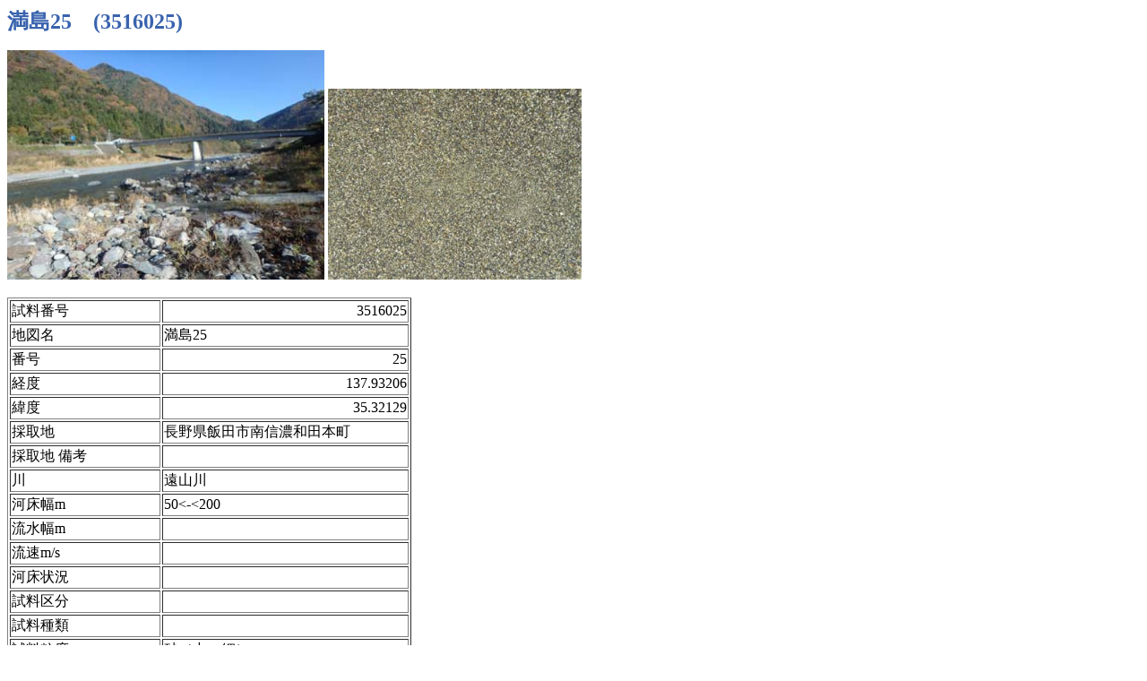

--- FILE ---
content_type: text/html;charset=utf-8
request_url: https://gbank.gsj.jp/geochemmap/chubu/cresult.jsp?SelectName=3516025
body_size: 7649
content:



<!DOCTYPE HTML PUBLIC "-//W3C//DTD HTML 4.01 Transitional//EN">
<html>
    <head>
        <meta http-equiv="Content-Type" content="text/html; charset=utf-8" />
        <meta http-equiv="Content-Style-Type" content="text/css" />
        <title></title>

    </head>
    <body>

        <p>
            <b><font color="#3963ae" size="5" face="HGｺﾞｼｯｸE">満島25　(3516025)</font></b>
        </p>
        <p><img src="./imgc/3516025s.jpg" width="354" height="256" /> <a href="./imgc2/3516025s-5.jpg"><img src="./imgc2/3516025s-2.jpg" width="283" height="213" /></a></p>
        <table border="1">
            <tr>
                <td>試料番号</td>
                <td align="right" width="271">3516025</td>
            </tr>
            <tr>
                <td>地図名</td>
                <td width="271">満島25
            </tr>
            <tr>
                <td>番号</td>
                <td align="right" width="271">25</td>
            </tr>
            <tr>
                <td>経度</td>
                <td align="right" width="271">137.93206</td>
            </tr>
            <tr>
                <td>緯度</td>
                <td align="right" width="271">35.32129</td>
            </tr>
            <tr>
                <td>採取地</td>
                <td width="271">長野県飯田市南信濃和田本町</td>
            </tr>
            <tr>
                <td>採取地 備考</td>
                <td width="271">&nbsp</td>
            </tr>
            <tr>
                <td>川</td>
                <td width="271">遠山川</td>
            </tr>
            <tr>
                <td>河床幅m</td>
                <td width="271">50&lt;-&lt;200</td>
            </tr>
            <tr>
                <td>流水幅m</td>
                <td width="271">&nbsp</td>
            </tr>
            <tr>
                <td>流速m/s</td>
                <td width="271">&nbsp</td>
            </tr>
            <tr>
                <td>河床状況</td>
                <td width="271">&nbsp</td>
            </tr>
            <tr>
                <td>試料区分</td>
                <td width="271">&nbsp</td>
            </tr>
            <tr>
                <td>試料種類</td>
                <td width="271">&nbsp</td>
            </tr>
            <tr>
                <td>試料粒度</td>
                <td width="271">砂（中・細）</td>
            </tr>
            <tr>
                <td>試料色調</td>
                <td width="271">&nbsp</td>
            </tr>
            <tr>
                <td>護岸</td>
                <td width="271">自然</td>
            </tr>
            <tr>
                <td>土地利用</td>
                <td width="271">林地</td>
            </tr>

            <tr>
                <td>地形</td>
                <td width="271">山地</td>
            </tr>
            <tr>
                <td>採取位置区分</td>
                <td width="271">河床</td>
            </tr>

            <tr>
                <td>その他（試料 備考等）</td>
                <td width="271">&nbsp</td>
            </tr>

        </table>
        <p>元素濃度</p>
        <table border="1">
            <tbody>
            <tr>
                <td>試料番号</td>
                    <td align="right">3516025</td>
                <td>Be</td>
                    <td align="right">2.081</td>
                <td>Sn</td>
                    <td align="right">2.212</td>
            </tr>
            <tr>
                <td>Al2O3 %</td>
                    <td align="right">9.747</td>
                <td>Sc</td>
                    <td align="right">10.246</td>
                <td>Sb</td>
                    <td align="right">0.725</td>
            </tr>
            <tr>
                <td>CaO</td>
                    <td align="right">1.486</td>
                <td>Cr</td>
                    <td align="right">74.79</td>
                <td>Cs</td>
                    <td align="right">5.335</td>
            </tr>
            <tr>
                <td>Fe2O3</td>
                    <td align="right">4.807</td>
                <td>Co</td>
                    <td align="right">11.207</td>
                <td>La</td>
                    <td align="right">34.016</td>
            </tr>
            <tr>
                <td>K2O</td>
                    <td align="right">2.652</td>
                <td>Ni</td>
                    <td align="right">31.796</td>
                <td>Ce</td>
                    <td align="right">58.032</td>
            </tr>
            <tr>
                <td>MgO</td>
                    <td align="right">2.606</td>
                <td>Cu</td>
                    <td align="right">37.352</td>
                <td>Hf</td>
                    <td align="right">1.089</td>
            </tr>
            <tr>
                <td>MnO</td>
                    <td align="right">0.102</td>
                <td>Zn</td>
                    <td align="right">71.76</td>
                <td>Ta</td>
                    <td align="right">0.813</td>
            </tr>
            <tr>
                <td>Na2O</td>
                    <td align="right">2.394</td>
                <td>Ga</td>
                    <td align="right">18.219</td>
                <td>Tl</td>
                    <td align="right">0.742</td>
            </tr>
            <tr>
                <td>P2O5</td>
                    <td align="right">0.115</td>
                <td>Rb</td>
                    <td align="right">122.798</td>
                <td>Pb</td>
                    <td align="right">22.43</td>
            </tr>
            <tr>
                <td>TiO2</td>
                    <td align="right">0.675</td>
                <td>Y</td>
                    <td align="right">18.488</td>
                <td>Bi</td>
                    <td align="right">0.334</td>
            </tr>
            <tr>
                <td>Ba ppm</td>
                    <td align="right">534.6</td>
                <td>Zr</td>
                    <td align="right">33.881</td>
                <td>Th</td>
                    <td align="right">9.167</td>
            </tr>
            <tr>
                <td>Sr</td>
                    <td align="right">164.4</td>
                <td>Nb</td>
                    <td align="right">10.513</td>
                <td>U</td>
                    <td align="right">1.172</td>
            </tr>
            <tr>
                <td>V</td>
                    <td align="right">101.6</td>
                <td>Mo</td>
                    <td align="right">0.433</td>
                <td>As</td>
                    <td align="right">23.466</td>
            </tr>
            <tr>
                <td>Li</td>
                    <td align="right">39.869</td>
                <td>Cd</td>
                    <td align="right">0.047</td>
                <td>Hg ppb</td>
                    <td align="right">96.014</td>
            </tr>
        </table>
        <p>自然放射線</p>
        <table border="1">
            <tr>
                <td>自然放射線(μSy/h)</td>
                <td>0.06</td>
            </tr>
        </table>
        <p>
            <br />
            <br />
            <img src="../gazou/st07_i5.gif" width="28" height="28" border="0" /><font face="HG丸ｺﾞｼｯｸM-PRO"><a href="JavaScript:history.back();" target="_self"><b>戻る</b></a></font>
        </p>

    </body>
</html>
